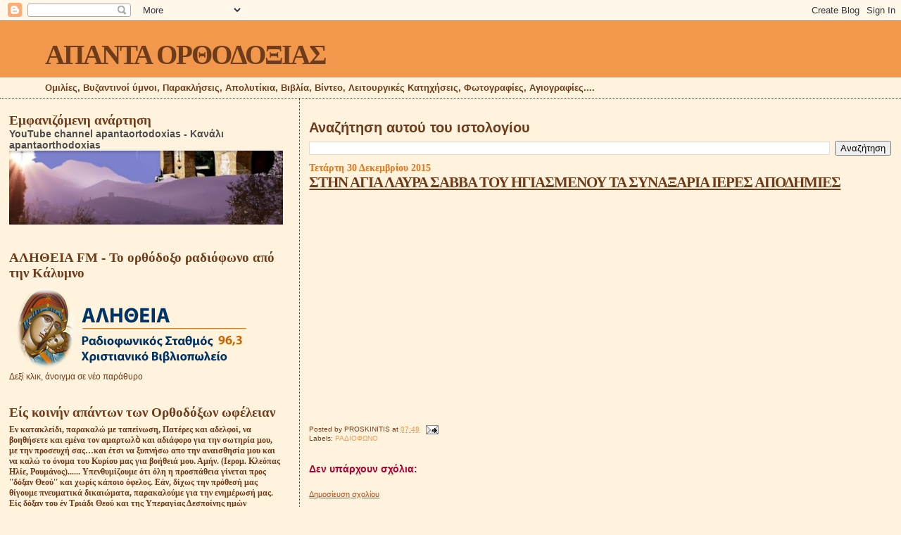

--- FILE ---
content_type: application/javascript
request_url: https://livetrafficfeed.com/static/v5/jquery.js?ranid=193ace2bLNkGE3DLaUaSXhWIebQKPZU04b6OWbk9nvQs9EyKOc&cookie_id=&link=https%3A%2F%2Fapantaortodoxias.blogspot.com%2F2015%2F12%2Fblog-post_30.html&clientwidth=1280&clientheight=720&num=10&title=%CE%A3%CE%A4%CE%97%CE%9D%20%CE%91%CE%93%CE%99%CE%91%20%CE%9B%CE%91%CE%A5%CE%A1%CE%91%20%CE%A3%CE%91%CE%92%CE%92%CE%91%20%CE%A4%CE%9F%CE%A5%20%CE%97%CE%93%CE%99%CE%91%CE%A3&referrer=&timezone=Europe%2FAthens&root=0
body_size: 840
content:
var LTF_FEED_193ace2bLNkGE3DLaUaSXhWIebQKPZU04b6OWbk9nvQs9EyKOc = {"a":0,"b":1768893540,"c":0,"d":0,"e":1,"f":0,"g":3,"h":0,"i":"javascript:void(0);","j":0,"k":"US","l":[{"id":1211344089,"a":"https:\/\/apantaortodoxias.blogspot.com\/2012\/09\/1967-2005-2.html?m=0","b":"\u0389 \u03b1\u03b3\u03b9\u03bf\u03b3\u03c1\u03ac\u03c6\u03bf\u03c2 \u039a\u03bb\u03b5\u03bf\u03bd\u03af\u03ba\u03b7 \u03a3\u03c5\u03bc\u03b5\u03c9\u03bd\u03af\u03b4\u03bf","c":"Singapore","d":"sg","e":"CH","f":"browser","g":"WIN","h":"1768893438"},{"id":1211343784,"a":"https:\/\/apantaortodoxias.blogspot.com\/2022\/05\/29-2022.html#main","b":"\u039f\u03b9 \u0386\u03b3\u03b3\u03b5\u03bb\u03bf\u03b9 \u03c9\u03c2 \u03b4\u03b9\u03ac\u03ba\u03bf\u03bd\u03bf\u03b9 \u03c4\u03b7\u03c2 \u03c3\u03c9\u03c4\u03b7","c":"Singapore","d":"sg","e":"CH","f":"browser","g":"WIN","h":"1768893376"},{"id":1211343570,"a":"https:\/\/apantaortodoxias.blogspot.com\/search\/label\/\u0392\u03b9\u03b2\u03bb\u03af\u03b1","b":"\u0392\u03b9\u03b2\u03bb\u03af\u03b1","c":"Kallithea","d":"gr","e":"SF","f":"browser","g":"MAC","h":"1768893332"},{"id":1211342988,"a":"http:\/\/apantaortodoxias.blogspot.com\/2011\/05\/very-moving-and-powerful-story-of-how.html","b":"A VERY MOVING AND POWERFUL STOR","c":"Singapore","d":"sg","e":"CH","f":"browser","g":"WIN","h":"1768893206"},{"id":1211340298,"a":"http:\/\/apantaortodoxias.blogspot.com\/2025\/08\/blog-post_641.html","b":"\u0395\u03af\u03c0\u03b5 \u03b3\u03ad\u03c1\u03c9\u03bd: \u00ab\u039f\u1f31 \u039c\u03ac\u03b3\u03bf\u03b9 \u1f00\u03bd\u03b1\u03b6\u03b7\u03c4\u03bf\u1fe6\u03c3\u03b1","c":"Athens","d":"gr","e":"CH","f":"browser","g":"LIN","h":"1768892678"},{"id":1211339831,"a":"https:\/\/apantaortodoxias.blogspot.com\/","b":"\u0391\u03a0\u0391\u039d\u03a4\u0391 \u039f\u03a1\u0398\u039f\u0394\u039f\u039e\u0399\u0391\u03a3","c":"Trikala","d":"gr","e":"CH","f":"browser","g":"WIN","h":"1768892581"},{"id":1211339212,"a":"http:\/\/apantaortodoxias.blogspot.com\/","b":"\u0391\u03a0\u0391\u039d\u03a4\u0391 \u039f\u03a1\u0398\u039f\u0394\u039f\u039e\u0399\u0391\u03a3","c":"Crete","d":"gr","e":"FF","f":"browser","g":"WIN","h":"1768892454"},{"id":1211338405,"a":"http:\/\/apantaortodoxias.blogspot.com\/","b":"\u0391\u03a0\u0391\u039d\u03a4\u0391 \u039f\u03a1\u0398\u039f\u0394\u039f\u039e\u0399\u0391\u03a3","c":"Drama","d":"gr","e":"CH","f":"browser","g":"WIN","h":"1768892302"},{"id":1211337424,"a":"https:\/\/apantaortodoxias.blogspot.com\/","b":"\u0391\u03a0\u0391\u039d\u03a4\u0391 \u039f\u03a1\u0398\u039f\u0394\u039f\u039e\u0399\u0391\u03a3","c":"Athens","d":"gr","e":"SF","f":"browser","g":"MAC","h":"1768892084"},{"id":1211337094,"a":"http:\/\/apantaortodoxias.blogspot.com\/","b":"\u0391\u03a0\u0391\u039d\u03a4\u0391 \u039f\u03a1\u0398\u039f\u0394\u039f\u039e\u0399\u0391\u03a3","c":"Athens","d":"gr","e":"CH","f":"browser","g":"WIN","h":"1768892020"}],"m":0,"o":6000,"p":"7488bbc1b12907f098ec313c9f7be327"};

--- FILE ---
content_type: application/javascript
request_url: https://t.dtscout.com/pv/?_a=v&_h=apantaortodoxias.blogspot.com&_ss=5uwbok9n50&_pv=1&_ls=0&_u1=1&_u3=1&_cc=us&_pl=d&_cbid=16wu&_cb=_dtspv.c
body_size: -283
content:
try{_dtspv.c({"b":"chrome@131"},'16wu');}catch(e){}

--- FILE ---
content_type: text/javascript;charset=UTF-8
request_url: https://whos.amung.us/pingjs/?k=6u13hlrc2da6&t=%CE%91%CE%A0%CE%91%CE%9D%CE%A4%CE%91%20%CE%9F%CE%A1%CE%98%CE%9F%CE%94%CE%9F%CE%9E%CE%99%CE%91%CE%A3%3A%20%CE%A3%CE%A4%CE%97%CE%9D%20%CE%91%CE%93%CE%99%CE%91%20%CE%9B%CE%91%CE%A5%CE%A1%CE%91%20%CE%A3%CE%91%CE%92%CE%92%CE%91%20%CE%A4%CE%9F%CE%A5%20%CE%97%CE%93%CE%99%CE%91%CE%A3%CE%9C%CE%95%CE%9D%CE%9F%CE%A5%20%CE%A4%CE%91%20%CE%A3%CE%A5%CE%9D%CE%91%CE%9E%CE%91%CE%A1%CE%99%CE%91%20%CE%99%CE%95%CE%A1%CE%95%CE%A3%20%CE%91%CE%A0%CE%9F%CE%94%CE%97&c=u&x=https%3A%2F%2Fapantaortodoxias.blogspot.com%2F2015%2F12%2Fblog-post_30.html&y=&a=-1&d=2.962&v=27&r=2194
body_size: -111
content:
WAU_r_u('4','6u13hlrc2da6',-1);